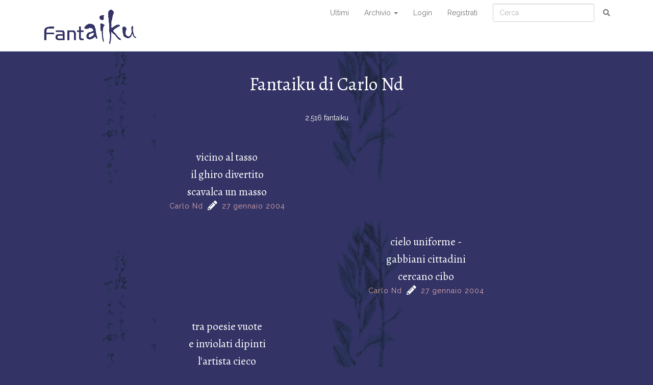

--- FILE ---
content_type: text/html; charset=UTF-8
request_url: https://fantaiku.fantascienza.com/autore/158?pag=4
body_size: 4622
content:
<!DOCTYPE html>
<html lang="it">
<head>
    <meta charset="utf-8">
    <meta http-equiv="X-UA-Compatible" content="IE=edge">
    <meta name="viewport" content="width=device-width, initial-scale=1">

    <!-- CSRF Token -->
    <meta name="csrf-token" content="5mjkmoHyXeIHItxhtQu2mP2l0mchWK4ksdquar2s">

    <title>Fantaiku</title>

    <!-- Styles -->
    <link href="https://fantaiku.fantascienza.com/css/app.css" rel="stylesheet">
</head>
<body>
    <div id="app">
        <nav class="navbar navbar-default navbar-static-top">
            <div class="container">
                <div class="navbar-header">

                    <!-- Collapsed Hamburger -->
                    <button type="button" class="navbar-toggle collapsed" data-toggle="collapse" data-target="#app-navbar-collapse">
                        <span class="sr-only">Toggle Navigation</span>
                        <span class="icon-bar"></span>
                        <span class="icon-bar"></span>
                        <span class="icon-bar"></span>
                    </button>

                    <!-- Branding Image -->
                    <a class="navbar-brand" href="https://fantaiku.fantascienza.com">
                       <img src="/images/fantaiku-blu.gif" alt="Fantaiku">
                    </a>
                </div>

                <div class="collapse navbar-collapse" id="app-navbar-collapse">
                    <!-- Left Side Of Navbar -->
                    <ul class="nav navbar-nav">
                        &nbsp;
                    </ul>

					<form class="navbar-form navbar-right" role="search" action="https://fantaiku.fantascienza.com/cerca" method="get">
					  <div class="form-group">
						<input type="text" class="form-control" placeholder="Cerca" name="cerca">
					  </div>
					  <button type="submit" class="btn btn-link"><i class="fas fa-search"></i></button>
					</form>
					
                    <!-- Right Side Of Navbar -->
                    <ul class="nav navbar-nav navbar-right">
						<li><a href="https://fantaiku.fantascienza.com">Ultimi</a></li>
						<li class="dropdown">
							<a href="#" class="dropdown-toggle" data-toggle="dropdown" role="button" aria-expanded="false">
								Archivio <span class="caret"></span>
							</a>

							<ul class="dropdown-menu" role="menu">
																<li><a href="https://fantaiku.fantascienza.com/mese/2026-01">gennaio 2026</a></lI>
																<li><a href="https://fantaiku.fantascienza.com/mese/2025-12">dicembre 2025</a></lI>
																<li><a href="https://fantaiku.fantascienza.com/mese/2025-11">novembre 2025</a></lI>
																<li><a href="https://fantaiku.fantascienza.com/mese/2025-10">ottobre 2025</a></lI>
																<li><a href="https://fantaiku.fantascienza.com/mese/2025-09">settembre 2025</a></lI>
																<li><a href="https://fantaiku.fantascienza.com/mese/2025-08">agosto 2025</a></lI>
																<li><a href="https://fantaiku.fantascienza.com/mese/2025-07">luglio 2025</a></lI>
																<li><a href="https://fantaiku.fantascienza.com/mese/2025-06">giugno 2025</a></lI>
																<li><a href="https://fantaiku.fantascienza.com/mese/2025-05">maggio 2025</a></lI>
																<li><a href="https://fantaiku.fantascienza.com/mese/2025-04">aprile 2025</a></lI>
																<li><a href="https://fantaiku.fantascienza.com/mese/2025-03">marzo 2025</a></lI>
																<li><a href="https://fantaiku.fantascienza.com/mese/2025-02">febbraio 2025</a></lI>
																<li><a href="https://fantaiku.fantascienza.com/mese/2025-01">gennaio 2025</a></lI>
																<li><a href="https://fantaiku.fantascienza.com/mese/2024-12">dicembre 2024</a></lI>
																<li><a href="https://fantaiku.fantascienza.com/mese/2024-11">novembre 2024</a></lI>
																<li><a href="https://fantaiku.fantascienza.com/mese/2024-10">ottobre 2024</a></lI>
																<li><a href="https://fantaiku.fantascienza.com/mese/2024-09">settembre 2024</a></lI>
																<li><a href="https://fantaiku.fantascienza.com/mese/2024-08">agosto 2024</a></lI>
																<li><a href="https://fantaiku.fantascienza.com/mese/2024-07">luglio 2024</a></lI>
																<li><a href="https://fantaiku.fantascienza.com/mese/2024-06">giugno 2024</a></lI>
																<li><a href="https://fantaiku.fantascienza.com/mese/2024-05">maggio 2024</a></lI>
																<li><a href="https://fantaiku.fantascienza.com/mese/2024-04">aprile 2024</a></lI>
																<li><a href="https://fantaiku.fantascienza.com/mese/2024-03">marzo 2024</a></lI>
																<li><a href="https://fantaiku.fantascienza.com/mese/2024-02">febbraio 2024</a></lI>
																<li><a href="https://fantaiku.fantascienza.com/mese/2024-01">gennaio 2024</a></lI>
																<li><a href="https://fantaiku.fantascienza.com/mese/2023-12">dicembre 2023</a></lI>
																<li><a href="https://fantaiku.fantascienza.com/mese/2023-11">novembre 2023</a></lI>
																<li><a href="https://fantaiku.fantascienza.com/mese/2023-10">ottobre 2023</a></lI>
																<li><a href="https://fantaiku.fantascienza.com/mese/2023-09">settembre 2023</a></lI>
																<li><a href="https://fantaiku.fantascienza.com/mese/2023-08">agosto 2023</a></lI>
																<li><a href="https://fantaiku.fantascienza.com/mese/2023-07">luglio 2023</a></lI>
																<li><a href="https://fantaiku.fantascienza.com/mese/2023-06">giugno 2023</a></lI>
																<li><a href="https://fantaiku.fantascienza.com/mese/2023-05">maggio 2023</a></lI>
																<li><a href="https://fantaiku.fantascienza.com/mese/2023-04">aprile 2023</a></lI>
																<li><a href="https://fantaiku.fantascienza.com/mese/2023-03">marzo 2023</a></lI>
																<li><a href="https://fantaiku.fantascienza.com/mese/2023-02">febbraio 2023</a></lI>
																<li><a href="https://fantaiku.fantascienza.com/mese/2023-01">gennaio 2023</a></lI>
																<li><a href="https://fantaiku.fantascienza.com/mese/2022-12">dicembre 2022</a></lI>
																<li><a href="https://fantaiku.fantascienza.com/mese/2022-11">novembre 2022</a></lI>
																<li><a href="https://fantaiku.fantascienza.com/mese/2022-10">ottobre 2022</a></lI>
																<li><a href="https://fantaiku.fantascienza.com/mese/2022-09">settembre 2022</a></lI>
																<li><a href="https://fantaiku.fantascienza.com/mese/2022-08">agosto 2022</a></lI>
																<li><a href="https://fantaiku.fantascienza.com/mese/2022-07">luglio 2022</a></lI>
																<li><a href="https://fantaiku.fantascienza.com/mese/2022-06">giugno 2022</a></lI>
																<li><a href="https://fantaiku.fantascienza.com/mese/2022-05">maggio 2022</a></lI>
																<li><a href="https://fantaiku.fantascienza.com/mese/2022-04">aprile 2022</a></lI>
																<li><a href="https://fantaiku.fantascienza.com/mese/2022-03">marzo 2022</a></lI>
																<li><a href="https://fantaiku.fantascienza.com/mese/2022-02">febbraio 2022</a></lI>
																<li><a href="https://fantaiku.fantascienza.com/mese/2022-01">gennaio 2021</a></lI>
																<li><a href="https://fantaiku.fantascienza.com/mese/2021-12">dicembre 2021</a></lI>
																<li><a href="https://fantaiku.fantascienza.com/mese/2021-11">novembre 2021</a></lI>
																<li><a href="https://fantaiku.fantascienza.com/mese/2021-10">ottobre 2021</a></lI>
																<li><a href="https://fantaiku.fantascienza.com/mese/2021-09">settembre 2021</a></lI>
																<li><a href="https://fantaiku.fantascienza.com/mese/2021-08">agosto 2021</a></lI>
																<li><a href="https://fantaiku.fantascienza.com/mese/2021-07">luglio 2021</a></lI>
																<li><a href="https://fantaiku.fantascienza.com/mese/2021-06">giugno 2021</a></lI>
																<li><a href="https://fantaiku.fantascienza.com/mese/2021-05">maggio 2021</a></lI>
																<li><a href="https://fantaiku.fantascienza.com/mese/2021-04">aprile 2021</a></lI>
																<li><a href="https://fantaiku.fantascienza.com/mese/2021-03">marzo 2021</a></lI>
																<li><a href="https://fantaiku.fantascienza.com/mese/2021-02">febbraio 2021</a></lI>
																<li><a href="https://fantaiku.fantascienza.com/mese/2021-01">gennaio 2020</a></lI>
																<li><a href="https://fantaiku.fantascienza.com/mese/2020-12">dicembre 2020</a></lI>
																<li><a href="https://fantaiku.fantascienza.com/mese/2020-11">novembre 2020</a></lI>
																<li><a href="https://fantaiku.fantascienza.com/mese/2020-10">ottobre 2020</a></lI>
																<li><a href="https://fantaiku.fantascienza.com/mese/2020-09">settembre 2020</a></lI>
																<li><a href="https://fantaiku.fantascienza.com/mese/2020-08">agosto 2020</a></lI>
																<li><a href="https://fantaiku.fantascienza.com/mese/2020-07">luglio 2020</a></lI>
																<li><a href="https://fantaiku.fantascienza.com/mese/2020-06">giugno 2020</a></lI>
																<li><a href="https://fantaiku.fantascienza.com/mese/2020-05">maggio 2020</a></lI>
																<li><a href="https://fantaiku.fantascienza.com/mese/2020-04">aprile 2020</a></lI>
																<li><a href="https://fantaiku.fantascienza.com/mese/2020-03">marzo 2020</a></lI>
																<li><a href="https://fantaiku.fantascienza.com/mese/2020-02">febbraio 2020</a></lI>
																<li><a href="https://fantaiku.fantascienza.com/mese/2020-01">gennaio 2020</a></lI>
																<li><a href="https://fantaiku.fantascienza.com/mese/2019-12">dicembre 2019</a></lI>
																<li><a href="https://fantaiku.fantascienza.com/mese/2019-11">novembre 2019</a></lI>
																<li><a href="https://fantaiku.fantascienza.com/mese/2019-10">ottobre 2019</a></lI>
																<li><a href="https://fantaiku.fantascienza.com/mese/2019-09">settembre 2019</a></lI>
																<li><a href="https://fantaiku.fantascienza.com/mese/2019-08">agosto 2019</a></lI>
																<li><a href="https://fantaiku.fantascienza.com/mese/2019-07">luglio 2019</a></lI>
																<li><a href="https://fantaiku.fantascienza.com/mese/2019-06">giugno 2019</a></lI>
																<li><a href="https://fantaiku.fantascienza.com/mese/2019-05">maggio 2019</a></lI>
																<li><a href="https://fantaiku.fantascienza.com/mese/2019-04">aprile 2019</a></lI>
																<li><a href="https://fantaiku.fantascienza.com/mese/2019-03">marzo 2019</a></lI>
																<li><a href="https://fantaiku.fantascienza.com/mese/2019-02">febbraio 2019</a></lI>
																<li><a href="https://fantaiku.fantascienza.com/mese/2019-01">gennaio 2019</a></lI>
																<li><a href="https://fantaiku.fantascienza.com/mese/2018-12">dicembre 2018</a></lI>
																<li><a href="https://fantaiku.fantascienza.com/mese/2018-11">novembre 2018</a></lI>
																<li><a href="https://fantaiku.fantascienza.com/mese/2018-10">ottobre 2018</a></lI>
																<li><a href="https://fantaiku.fantascienza.com/mese/2018-09">settembre 2018</a></lI>
																<li><a href="https://fantaiku.fantascienza.com/mese/2018-08">agosto 2018</a></lI>
																<li><a href="https://fantaiku.fantascienza.com/mese/2018-07">luglio 2018</a></lI>
																<li><a href="https://fantaiku.fantascienza.com/mese/2018-06">giugno 2018</a></lI>
																<li><a href="https://fantaiku.fantascienza.com/mese/2018-05">maggio 2018</a></lI>
																<li><a href="https://fantaiku.fantascienza.com/mese/2018-04">aprile 2018</a></lI>
																<li><a href="https://fantaiku.fantascienza.com/mese/2018-03">marzo 2018</a></lI>
																<li><a href="https://fantaiku.fantascienza.com/mese/2018-02">febbraio 2018</a></lI>
																<li><a href="https://fantaiku.fantascienza.com/mese/2018-01">gennaio 2018</a></lI>
																<li><a href="https://fantaiku.fantascienza.com/mese/2017-12">dicembre 2017</a></lI>
																<li><a href="https://fantaiku.fantascienza.com/mese/2017-11">novembre 2017</a></lI>
																<li><a href="https://fantaiku.fantascienza.com/mese/2017-10">ottobre 2017</a></lI>
																<li><a href="https://fantaiku.fantascienza.com/mese/2017-09">settembre 2017</a></lI>
																<li><a href="https://fantaiku.fantascienza.com/mese/2017-08">agosto 2017</a></lI>
																<li><a href="https://fantaiku.fantascienza.com/mese/2017-07">luglio 2017</a></lI>
																<li><a href="https://fantaiku.fantascienza.com/mese/2017-06">giugno 2017</a></lI>
																<li><a href="https://fantaiku.fantascienza.com/mese/2017-05">maggio 2017</a></lI>
																<li><a href="https://fantaiku.fantascienza.com/mese/2017-04">aprile 2017</a></lI>
																<li><a href="https://fantaiku.fantascienza.com/mese/2017-03">marzo 2017</a></lI>
																<li><a href="https://fantaiku.fantascienza.com/mese/2017-02">febbraio 2017</a></lI>
																<li><a href="https://fantaiku.fantascienza.com/mese/2017-01">gennaio 2017</a></lI>
																<li><a href="https://fantaiku.fantascienza.com/mese/2016-12">dicembre 2016</a></lI>
																<li><a href="https://fantaiku.fantascienza.com/mese/2016-11">novembre 2016</a></lI>
																<li><a href="https://fantaiku.fantascienza.com/mese/2016-10">ottobre 2016</a></lI>
																<li><a href="https://fantaiku.fantascienza.com/mese/2016-09">settembre 2016</a></lI>
																<li><a href="https://fantaiku.fantascienza.com/mese/2016-08">agosto 2016</a></lI>
																<li><a href="https://fantaiku.fantascienza.com/mese/2016-07">luglio 2016</a></lI>
																<li><a href="https://fantaiku.fantascienza.com/mese/2016-06">giugno 2016</a></lI>
																<li><a href="https://fantaiku.fantascienza.com/mese/2016-05">maggio 2016</a></lI>
																<li><a href="https://fantaiku.fantascienza.com/mese/2016-04">aprile 2016</a></lI>
																<li><a href="https://fantaiku.fantascienza.com/mese/2016-03">marzo 2016</a></lI>
																<li><a href="https://fantaiku.fantascienza.com/mese/2016-02">febbraio 2016</a></lI>
																<li><a href="https://fantaiku.fantascienza.com/mese/2016-01">gennaio 2015</a></lI>
																<li><a href="https://fantaiku.fantascienza.com/mese/2015-12">dicembre 2015</a></lI>
																<li><a href="https://fantaiku.fantascienza.com/mese/2015-11">novembre 2015</a></lI>
																<li><a href="https://fantaiku.fantascienza.com/mese/2015-10">ottobre 2015</a></lI>
																<li><a href="https://fantaiku.fantascienza.com/mese/2015-09">settembre 2015</a></lI>
																<li><a href="https://fantaiku.fantascienza.com/mese/2015-08">agosto 2015</a></lI>
																<li><a href="https://fantaiku.fantascienza.com/mese/2015-07">luglio 2015</a></lI>
																<li><a href="https://fantaiku.fantascienza.com/mese/2015-06">giugno 2015</a></lI>
																<li><a href="https://fantaiku.fantascienza.com/mese/2015-05">maggio 2015</a></lI>
																<li><a href="https://fantaiku.fantascienza.com/mese/2015-04">aprile 2015</a></lI>
																<li><a href="https://fantaiku.fantascienza.com/mese/2015-03">marzo 2015</a></lI>
																<li><a href="https://fantaiku.fantascienza.com/mese/2015-02">febbraio 2015</a></lI>
																<li><a href="https://fantaiku.fantascienza.com/mese/2015-01">gennaio 2015</a></lI>
																<li><a href="https://fantaiku.fantascienza.com/mese/2014-12">dicembre 2014</a></lI>
																<li><a href="https://fantaiku.fantascienza.com/mese/2014-11">novembre 2014</a></lI>
																<li><a href="https://fantaiku.fantascienza.com/mese/2014-10">ottobre 2014</a></lI>
																<li><a href="https://fantaiku.fantascienza.com/mese/2014-09">settembre 2014</a></lI>
																<li><a href="https://fantaiku.fantascienza.com/mese/2014-08">agosto 2014</a></lI>
																<li><a href="https://fantaiku.fantascienza.com/mese/2014-07">luglio 2014</a></lI>
																<li><a href="https://fantaiku.fantascienza.com/mese/2014-06">giugno 2014</a></lI>
																<li><a href="https://fantaiku.fantascienza.com/mese/2014-05">maggio 2014</a></lI>
																<li><a href="https://fantaiku.fantascienza.com/mese/2014-04">aprile 2014</a></lI>
																<li><a href="https://fantaiku.fantascienza.com/mese/2014-03">marzo 2014</a></lI>
																<li><a href="https://fantaiku.fantascienza.com/mese/2014-02">febbraio 2014</a></lI>
																<li><a href="https://fantaiku.fantascienza.com/mese/2014-01">gennaio 2014</a></lI>
																<li><a href="https://fantaiku.fantascienza.com/mese/2013-12">dicembre 2013</a></lI>
																<li><a href="https://fantaiku.fantascienza.com/mese/2013-11">novembre 2013</a></lI>
																<li><a href="https://fantaiku.fantascienza.com/mese/2013-10">ottobre 2013</a></lI>
																<li><a href="https://fantaiku.fantascienza.com/mese/2013-09">settembre 2013</a></lI>
																<li><a href="https://fantaiku.fantascienza.com/mese/2013-08">agosto 2013</a></lI>
																<li><a href="https://fantaiku.fantascienza.com/mese/2013-07">luglio 2013</a></lI>
																<li><a href="https://fantaiku.fantascienza.com/mese/2013-06">giugno 2013</a></lI>
																<li><a href="https://fantaiku.fantascienza.com/mese/2013-05">maggio 2013</a></lI>
																<li><a href="https://fantaiku.fantascienza.com/mese/2013-04">aprile 2013</a></lI>
																<li><a href="https://fantaiku.fantascienza.com/mese/2013-03">marzo 2013</a></lI>
																<li><a href="https://fantaiku.fantascienza.com/mese/2013-02">febbraio 2013</a></lI>
																<li><a href="https://fantaiku.fantascienza.com/mese/2013-01">gennaio 2013</a></lI>
																<li><a href="https://fantaiku.fantascienza.com/mese/2012-12">dicembre 2012</a></lI>
																<li><a href="https://fantaiku.fantascienza.com/mese/2012-11">novembre 2012</a></lI>
																<li><a href="https://fantaiku.fantascienza.com/mese/2012-10">ottobre 2012</a></lI>
																<li><a href="https://fantaiku.fantascienza.com/mese/2012-09">settembre 2012</a></lI>
																<li><a href="https://fantaiku.fantascienza.com/mese/2012-08">agosto 2012</a></lI>
																<li><a href="https://fantaiku.fantascienza.com/mese/2012-07">luglio 2012</a></lI>
																<li><a href="https://fantaiku.fantascienza.com/mese/2012-06">giugno 2012</a></lI>
																<li><a href="https://fantaiku.fantascienza.com/mese/2012-05">maggio 2012</a></lI>
																<li><a href="https://fantaiku.fantascienza.com/mese/2012-04">aprile 2012</a></lI>
																<li><a href="https://fantaiku.fantascienza.com/mese/2012-03">marzo 2012</a></lI>
																<li><a href="https://fantaiku.fantascienza.com/mese/2012-02">febbraio 2012</a></lI>
																<li><a href="https://fantaiku.fantascienza.com/mese/2012-01">gennaio 2012</a></lI>
																<li><a href="https://fantaiku.fantascienza.com/mese/2011-12">dicembre 2011</a></lI>
																<li><a href="https://fantaiku.fantascienza.com/mese/2011-11">novembre 2011</a></lI>
																<li><a href="https://fantaiku.fantascienza.com/mese/2011-10">ottobre 2011</a></lI>
																<li><a href="https://fantaiku.fantascienza.com/mese/2011-09">settembre 2011</a></lI>
																<li><a href="https://fantaiku.fantascienza.com/mese/2011-08">agosto 2011</a></lI>
																<li><a href="https://fantaiku.fantascienza.com/mese/2011-07">luglio 2011</a></lI>
																<li><a href="https://fantaiku.fantascienza.com/mese/2011-06">giugno 2011</a></lI>
																<li><a href="https://fantaiku.fantascienza.com/mese/2011-05">maggio 2011</a></lI>
																<li><a href="https://fantaiku.fantascienza.com/mese/2011-04">aprile 2011</a></lI>
																<li><a href="https://fantaiku.fantascienza.com/mese/2011-03">marzo 2011</a></lI>
																<li><a href="https://fantaiku.fantascienza.com/mese/2011-02">febbraio 2011</a></lI>
																<li><a href="https://fantaiku.fantascienza.com/mese/2011-01">gennaio 2010</a></lI>
																<li><a href="https://fantaiku.fantascienza.com/mese/2010-12">dicembre 2010</a></lI>
																<li><a href="https://fantaiku.fantascienza.com/mese/2010-11">novembre 2010</a></lI>
																<li><a href="https://fantaiku.fantascienza.com/mese/2010-10">ottobre 2010</a></lI>
																<li><a href="https://fantaiku.fantascienza.com/mese/2010-09">settembre 2010</a></lI>
																<li><a href="https://fantaiku.fantascienza.com/mese/2010-08">agosto 2010</a></lI>
																<li><a href="https://fantaiku.fantascienza.com/mese/2010-07">luglio 2010</a></lI>
																<li><a href="https://fantaiku.fantascienza.com/mese/2010-06">giugno 2010</a></lI>
																<li><a href="https://fantaiku.fantascienza.com/mese/2010-05">maggio 2010</a></lI>
																<li><a href="https://fantaiku.fantascienza.com/mese/2010-04">aprile 2010</a></lI>
																<li><a href="https://fantaiku.fantascienza.com/mese/2010-03">marzo 2010</a></lI>
																<li><a href="https://fantaiku.fantascienza.com/mese/2010-02">febbraio 2010</a></lI>
																<li><a href="https://fantaiku.fantascienza.com/mese/2010-01">gennaio 2009</a></lI>
																<li><a href="https://fantaiku.fantascienza.com/mese/2009-12">dicembre 2009</a></lI>
																<li><a href="https://fantaiku.fantascienza.com/mese/2009-11">novembre 2009</a></lI>
																<li><a href="https://fantaiku.fantascienza.com/mese/2009-10">ottobre 2009</a></lI>
																<li><a href="https://fantaiku.fantascienza.com/mese/2009-09">settembre 2009</a></lI>
																<li><a href="https://fantaiku.fantascienza.com/mese/2009-08">agosto 2009</a></lI>
																<li><a href="https://fantaiku.fantascienza.com/mese/2009-07">luglio 2009</a></lI>
																<li><a href="https://fantaiku.fantascienza.com/mese/2009-06">giugno 2009</a></lI>
																<li><a href="https://fantaiku.fantascienza.com/mese/2009-05">maggio 2009</a></lI>
																<li><a href="https://fantaiku.fantascienza.com/mese/2009-04">aprile 2009</a></lI>
																<li><a href="https://fantaiku.fantascienza.com/mese/2009-03">marzo 2009</a></lI>
																<li><a href="https://fantaiku.fantascienza.com/mese/2009-02">febbraio 2009</a></lI>
																<li><a href="https://fantaiku.fantascienza.com/mese/2009-01">gennaio 2009</a></lI>
																<li><a href="https://fantaiku.fantascienza.com/mese/2008-12">dicembre 2008</a></lI>
																<li><a href="https://fantaiku.fantascienza.com/mese/2008-11">novembre 2008</a></lI>
																<li><a href="https://fantaiku.fantascienza.com/mese/2008-10">ottobre 2008</a></lI>
																<li><a href="https://fantaiku.fantascienza.com/mese/2008-09">settembre 2008</a></lI>
																<li><a href="https://fantaiku.fantascienza.com/mese/2008-08">agosto 2008</a></lI>
																<li><a href="https://fantaiku.fantascienza.com/mese/2008-07">luglio 2008</a></lI>
																<li><a href="https://fantaiku.fantascienza.com/mese/2008-06">giugno 2008</a></lI>
																<li><a href="https://fantaiku.fantascienza.com/mese/2008-05">maggio 2008</a></lI>
																<li><a href="https://fantaiku.fantascienza.com/mese/2008-04">aprile 2008</a></lI>
																<li><a href="https://fantaiku.fantascienza.com/mese/2008-03">marzo 2008</a></lI>
																<li><a href="https://fantaiku.fantascienza.com/mese/2008-02">febbraio 2008</a></lI>
																<li><a href="https://fantaiku.fantascienza.com/mese/2008-01">gennaio 2008</a></lI>
																<li><a href="https://fantaiku.fantascienza.com/mese/2007-12">dicembre 2007</a></lI>
																<li><a href="https://fantaiku.fantascienza.com/mese/2007-11">novembre 2007</a></lI>
																<li><a href="https://fantaiku.fantascienza.com/mese/2007-10">ottobre 2007</a></lI>
																<li><a href="https://fantaiku.fantascienza.com/mese/2007-09">settembre 2007</a></lI>
																<li><a href="https://fantaiku.fantascienza.com/mese/2007-08">agosto 2007</a></lI>
																<li><a href="https://fantaiku.fantascienza.com/mese/2007-07">luglio 2007</a></lI>
																<li><a href="https://fantaiku.fantascienza.com/mese/2007-06">giugno 2007</a></lI>
																<li><a href="https://fantaiku.fantascienza.com/mese/2007-05">maggio 2007</a></lI>
																<li><a href="https://fantaiku.fantascienza.com/mese/2007-04">aprile 2007</a></lI>
																<li><a href="https://fantaiku.fantascienza.com/mese/2007-03">marzo 2007</a></lI>
																<li><a href="https://fantaiku.fantascienza.com/mese/2007-02">febbraio 2007</a></lI>
																<li><a href="https://fantaiku.fantascienza.com/mese/2007-01">gennaio 2007</a></lI>
																<li><a href="https://fantaiku.fantascienza.com/mese/2006-12">dicembre 2006</a></lI>
																<li><a href="https://fantaiku.fantascienza.com/mese/2006-11">novembre 2006</a></lI>
																<li><a href="https://fantaiku.fantascienza.com/mese/2006-10">ottobre 2006</a></lI>
																<li><a href="https://fantaiku.fantascienza.com/mese/2006-09">settembre 2006</a></lI>
																<li><a href="https://fantaiku.fantascienza.com/mese/2006-08">agosto 2006</a></lI>
																<li><a href="https://fantaiku.fantascienza.com/mese/2006-07">luglio 2006</a></lI>
																<li><a href="https://fantaiku.fantascienza.com/mese/2006-06">giugno 2006</a></lI>
																<li><a href="https://fantaiku.fantascienza.com/mese/2006-05">maggio 2006</a></lI>
																<li><a href="https://fantaiku.fantascienza.com/mese/2006-04">aprile 2006</a></lI>
																<li><a href="https://fantaiku.fantascienza.com/mese/2006-03">marzo 2006</a></lI>
																<li><a href="https://fantaiku.fantascienza.com/mese/2006-02">febbraio 2006</a></lI>
																<li><a href="https://fantaiku.fantascienza.com/mese/2006-01">gennaio 2006</a></lI>
																<li><a href="https://fantaiku.fantascienza.com/mese/2005-12">dicembre 2005</a></lI>
																<li><a href="https://fantaiku.fantascienza.com/mese/2005-11">novembre 2005</a></lI>
																<li><a href="https://fantaiku.fantascienza.com/mese/2005-10">ottobre 2005</a></lI>
																<li><a href="https://fantaiku.fantascienza.com/mese/2005-09">settembre 2005</a></lI>
																<li><a href="https://fantaiku.fantascienza.com/mese/2005-08">agosto 2005</a></lI>
																<li><a href="https://fantaiku.fantascienza.com/mese/2005-07">luglio 2005</a></lI>
																<li><a href="https://fantaiku.fantascienza.com/mese/2005-06">giugno 2005</a></lI>
																<li><a href="https://fantaiku.fantascienza.com/mese/2005-05">maggio 2005</a></lI>
																<li><a href="https://fantaiku.fantascienza.com/mese/2005-04">aprile 2005</a></lI>
																<li><a href="https://fantaiku.fantascienza.com/mese/2005-03">marzo 2005</a></lI>
																<li><a href="https://fantaiku.fantascienza.com/mese/2005-02">febbraio 2005</a></lI>
																<li><a href="https://fantaiku.fantascienza.com/mese/2005-01">gennaio 2004</a></lI>
																<li><a href="https://fantaiku.fantascienza.com/mese/2004-12">dicembre 2004</a></lI>
																<li><a href="https://fantaiku.fantascienza.com/mese/2004-11">novembre 2004</a></lI>
																<li><a href="https://fantaiku.fantascienza.com/mese/2004-10">ottobre 2004</a></lI>
																<li><a href="https://fantaiku.fantascienza.com/mese/2004-09">settembre 2004</a></lI>
																<li><a href="https://fantaiku.fantascienza.com/mese/2004-08">agosto 2004</a></lI>
																<li><a href="https://fantaiku.fantascienza.com/mese/2004-07">luglio 2004</a></lI>
																<li><a href="https://fantaiku.fantascienza.com/mese/2004-06">giugno 2004</a></lI>
																<li><a href="https://fantaiku.fantascienza.com/mese/2004-05">maggio 2004</a></lI>
																<li><a href="https://fantaiku.fantascienza.com/mese/2004-04">aprile 2004</a></lI>
																<li><a href="https://fantaiku.fantascienza.com/mese/2004-03">marzo 2004</a></lI>
																<li><a href="https://fantaiku.fantascienza.com/mese/2004-02">febbraio 2004</a></lI>
																<li><a href="https://fantaiku.fantascienza.com/mese/2004-01">gennaio 2004</a></lI>
																<li><a href="https://fantaiku.fantascienza.com/mese/2003-12">dicembre 2003</a></lI>
																<li><a href="https://fantaiku.fantascienza.com/mese/2003-11">novembre 2003</a></lI>
																<li><a href="https://fantaiku.fantascienza.com/mese/2003-10">ottobre 2003</a></lI>
																<li><a href="https://fantaiku.fantascienza.com/mese/2003-09">settembre 2003</a></lI>
																<li><a href="https://fantaiku.fantascienza.com/mese/2003-08">agosto 2003</a></lI>
																<li><a href="https://fantaiku.fantascienza.com/mese/2003-07">luglio 2003</a></lI>
																<li><a href="https://fantaiku.fantascienza.com/mese/2003-06">giugno 2003</a></lI>
																<li><a href="https://fantaiku.fantascienza.com/mese/2003-05">maggio 2003</a></lI>
																<li><a href="https://fantaiku.fantascienza.com/mese/2003-04">aprile 2003</a></lI>
																<li><a href="https://fantaiku.fantascienza.com/mese/2003-03">marzo 2003</a></lI>
																<li><a href="https://fantaiku.fantascienza.com/mese/2003-02">febbraio 2003</a></lI>
																<li><a href="https://fantaiku.fantascienza.com/mese/2003-01">gennaio 2003</a></lI>
																<li><a href="https://fantaiku.fantascienza.com/mese/2002-12">dicembre 2002</a></lI>
																<li><a href="https://fantaiku.fantascienza.com/mese/2002-11">novembre 2002</a></lI>
																<li><a href="https://fantaiku.fantascienza.com/mese/2002-10">ottobre 2002</a></lI>
																<li><a href="https://fantaiku.fantascienza.com/mese/2002-09">settembre 2002</a></lI>
																<li><a href="https://fantaiku.fantascienza.com/mese/2002-08">agosto 2002</a></lI>
																<li><a href="https://fantaiku.fantascienza.com/mese/2002-07">luglio 2002</a></lI>
																<li><a href="https://fantaiku.fantascienza.com/mese/2002-06">giugno 2002</a></lI>
																<li><a href="https://fantaiku.fantascienza.com/mese/2002-05">maggio 2002</a></lI>
																<li><a href="https://fantaiku.fantascienza.com/mese/2002-04">aprile 2002</a></lI>
																<li><a href="https://fantaiku.fantascienza.com/mese/2002-03">marzo 2002</a></lI>
																<li><a href="https://fantaiku.fantascienza.com/mese/2002-02">febbraio 2002</a></lI>
																<li><a href="https://fantaiku.fantascienza.com/mese/2002-01">gennaio 2002</a></lI>
																<li><a href="https://fantaiku.fantascienza.com/mese/2001-12">dicembre 2001</a></lI>
																<li><a href="https://fantaiku.fantascienza.com/mese/2001-11">novembre 2001</a></lI>
																<li><a href="https://fantaiku.fantascienza.com/mese/2001-10">ottobre 2001</a></lI>
																<li><a href="https://fantaiku.fantascienza.com/mese/2001-09">settembre 2001</a></lI>
																<li><a href="https://fantaiku.fantascienza.com/mese/2001-08">agosto 2001</a></lI>
																<li><a href="https://fantaiku.fantascienza.com/mese/2001-07">luglio 2001</a></lI>
																<li><a href="https://fantaiku.fantascienza.com/mese/2001-06">giugno 2001</a></lI>
																<li><a href="https://fantaiku.fantascienza.com/mese/2001-05">maggio 2001</a></lI>
																<li><a href="https://fantaiku.fantascienza.com/mese/2001-04">aprile 2001</a></lI>
																<li><a href="https://fantaiku.fantascienza.com/mese/2001-03">marzo 2001</a></lI>
																<li><a href="https://fantaiku.fantascienza.com/mese/2001-02">febbraio 2001</a></lI>
																<li><a href="https://fantaiku.fantascienza.com/mese/2001-01">gennaio 2001</a></lI>
																<li><a href="https://fantaiku.fantascienza.com/mese/2000-12">dicembre 2000</a></lI>
																<li><a href="https://fantaiku.fantascienza.com/mese/2000-11">novembre 2000</a></lI>
																<li><a href="https://fantaiku.fantascienza.com/mese/2000-10">ottobre 2000</a></lI>
																<li><a href="https://fantaiku.fantascienza.com/mese/2000-09">settembre 2000</a></lI>
																<li><a href="https://fantaiku.fantascienza.com/mese/2000-08">agosto 2000</a></lI>
																<li><a href="https://fantaiku.fantascienza.com/mese/2000-07">luglio 2000</a></lI>
																<li><a href="https://fantaiku.fantascienza.com/mese/2000-06">giugno 2000</a></lI>
																<li><a href="https://fantaiku.fantascienza.com/mese/2000-05">maggio 2000</a></lI>
																<li><a href="https://fantaiku.fantascienza.com/mese/2000-04">aprile 2000</a></lI>
																<li><a href="https://fantaiku.fantascienza.com/mese/2000-03">marzo 2000</a></lI>
																<li><a href="https://fantaiku.fantascienza.com/mese/2000-02">febbraio 2000</a></lI>
																<li><a href="https://fantaiku.fantascienza.com/mese/2000-01">gennaio 1999</a></lI>
															</ul>
						</li>
                        <!-- Authentication Links -->
                                                    <li><a href="https://fantaiku.fantascienza.com/login">Login</a></li>
                            <li><a href="https://fantaiku.fantascienza.com/register">Registrati</a></li>
                                            </ul>
                </div>
            </div>
        </nav>

        <div class="container">
    <div class="row">
        <div class="col-sm-12 text-center">
        	<h1>Fantaiku di Carlo Nd </h1>
        	<p class="sottotitolo">
        	        	2.516 fantaiku
        	        </div>
    </div>
	
	<section class="gallery">
    <div class="row row-haiku">
		        <div class="col-sm-12 col-md-8 text-center">
                	<div class="haiku">
        		<a href="https://fantaiku.fantascienza.com/fantaiku/15969" class="haiku-text">
									<p>vicino al tasso</p>
									<p>il ghiro divertito</p>
									<p>scavalca un masso</p>
								</a>
																<div class="autore">
					<a href="https://fantaiku.fantascienza.com/autore/158">Carlo Nd</a>
					<i class="fas fa-lg fa-pencil-alt " style="margin: 0 5px;"></i>
					<a href="https://fantaiku.fantascienza.com/mese/2004-01">27 gennaio 2004</a>
				</div>
				<div id="likes-15969" class="likes"><i class="fas fa-heart"></i> <span>0</span></div>
			</div>
        </div>
    </div>
    <div class="row row-haiku">
		    	
        <div class="col-sm-12 col-md-8 col-md-offset-4 text-center">
                	<div class="haiku">
        		<a href="https://fantaiku.fantascienza.com/fantaiku/15968" class="haiku-text">
									<p>cielo uniforme -</p>
									<p>gabbiani cittadini</p>
									<p>cercano cibo</p>
								</a>
																<div class="autore">
					<a href="https://fantaiku.fantascienza.com/autore/158">Carlo Nd</a>
					<i class="fas fa-lg fa-pencil-alt " style="margin: 0 5px;"></i>
					<a href="https://fantaiku.fantascienza.com/mese/2004-01">27 gennaio 2004</a>
				</div>
				<div id="likes-15968" class="likes"><i class="fas fa-heart"></i> <span>0</span></div>
			</div>
        </div>
    </div>
    <div class="row row-haiku">
		        <div class="col-sm-12 col-md-8 text-center">
                	<div class="haiku">
        		<a href="https://fantaiku.fantascienza.com/fantaiku/15966" class="haiku-text">
									<p>tra poesie vuote</p>
									<p>e inviolati dipinti</p>
									<p>l&#039;artista cieco</p>
								</a>
																<div class="autore">
					<a href="https://fantaiku.fantascienza.com/autore/158">Carlo Nd</a>
					<i class="fas fa-lg fa-pencil-alt " style="margin: 0 5px;"></i>
					<a href="https://fantaiku.fantascienza.com/mese/2004-01">27 gennaio 2004</a>
				</div>
				<div id="likes-15966" class="likes"><i class="fas fa-heart"></i> <span>0</span></div>
			</div>
        </div>
    </div>
    <div class="row row-haiku">
		    	
        <div class="col-sm-12 col-md-8 col-md-offset-4 text-center">
                	<div class="haiku">
        		<a href="https://fantaiku.fantascienza.com/fantaiku/15962" class="haiku-text">
									<p>freddo pungente</p>
									<p>non c&#039;è nessuno spazio</p>
									<p>per la tristezza</p>
								</a>
																<div class="autore">
					<a href="https://fantaiku.fantascienza.com/autore/158">Carlo Nd</a>
					<i class="fas fa-lg fa-pencil-alt " style="margin: 0 5px;"></i>
					<a href="https://fantaiku.fantascienza.com/mese/2004-01">26 gennaio 2004</a>
				</div>
				<div id="likes-15962" class="likes"><i class="fas fa-heart"></i> <span>0</span></div>
			</div>
        </div>
    </div>
    <div class="row row-haiku">
		        <div class="col-sm-12 col-md-8 text-center">
                	<div class="haiku">
        		<a href="https://fantaiku.fantascienza.com/fantaiku/15961" class="haiku-text">
									<p>cupe le nubi</p>
									<p>attraversano il cielo -</p>
									<p>virgole i nibbi</p>
								</a>
																<div class="autore">
					<a href="https://fantaiku.fantascienza.com/autore/158">Carlo Nd</a>
					<i class="fas fa-lg fa-pencil-alt " style="margin: 0 5px;"></i>
					<a href="https://fantaiku.fantascienza.com/mese/2004-01">26 gennaio 2004</a>
				</div>
				<div id="likes-15961" class="likes"><i class="fas fa-heart"></i> <span>0</span></div>
			</div>
        </div>
    </div>
    <div class="row row-haiku">
		    	
        <div class="col-sm-12 col-md-8 col-md-offset-4 text-center">
                	<div class="haiku">
        		<a href="https://fantaiku.fantascienza.com/fantaiku/15960" class="haiku-text">
									<p>sulla battigia</p>
									<p>il mare è indicibile -</p>
									<p>mi fissa un granchio</p>
								</a>
																<div class="autore">
					<a href="https://fantaiku.fantascienza.com/autore/158">Carlo Nd</a>
					<i class="fas fa-lg fa-pencil-alt " style="margin: 0 5px;"></i>
					<a href="https://fantaiku.fantascienza.com/mese/2004-01">26 gennaio 2004</a>
				</div>
				<div id="likes-15960" class="likes"><i class="fas fa-heart"></i> <span>0</span></div>
			</div>
        </div>
    </div>
    <div class="row row-haiku">
		        <div class="col-sm-12 col-md-8 text-center">
                	<div class="haiku">
        		<a href="https://fantaiku.fantascienza.com/fantaiku/15959" class="haiku-text">
									<p>sulla battiglia</p>
									<p>il mare è indicibile -</p>
									<p>mi fissa un granchio</p>
								</a>
																<div class="autore">
					<a href="https://fantaiku.fantascienza.com/autore/158">Carlo Nd</a>
					<i class="fas fa-lg fa-pencil-alt " style="margin: 0 5px;"></i>
					<a href="https://fantaiku.fantascienza.com/mese/2004-01">26 gennaio 2004</a>
				</div>
				<div id="likes-15959" class="likes"><i class="fas fa-heart"></i> <span>0</span></div>
			</div>
        </div>
    </div>
    <div class="row row-haiku">
		    	
        <div class="col-sm-12 col-md-8 col-md-offset-4 text-center">
                	<div class="haiku">
        		<a href="https://fantaiku.fantascienza.com/fantaiku/15842" class="haiku-text">
									<p>pioggerellina</p>
									<p>sciolto l&#039;ultimo sole </p>
									<p>finito l&#039;anno</p>
									<p></p>
								</a>
																<div class="autore">
					<a href="https://fantaiku.fantascienza.com/autore/158">Carlo Nd</a>
					<i class="fas fa-lg fa-pencil-alt " style="margin: 0 5px;"></i>
					<a href="https://fantaiku.fantascienza.com/mese/2003-12">31 dicembre 2004</a>
				</div>
				<div id="likes-15842" class="likes"><i class="fas fa-heart"></i> <span>0</span></div>
			</div>
        </div>
    </div>
    <div class="row row-haiku">
		        <div class="col-sm-12 col-md-8 text-center">
                	<div class="haiku">
        		<a href="https://fantaiku.fantascienza.com/fantaiku/15801" class="haiku-text">
									<p>sera d&#039;autunno:</p>
									<p>acqua quieta e profonda</p>
									<p>specchia lo stagno</p>
								</a>
																<div class="autore">
					<a href="https://fantaiku.fantascienza.com/autore/158">Carlo Nd</a>
					<i class="fas fa-lg fa-pencil-alt " style="margin: 0 5px;"></i>
					<a href="https://fantaiku.fantascienza.com/mese/2003-12">20 dicembre 2003</a>
				</div>
				<div id="likes-15801" class="likes"><i class="fas fa-heart"></i> <span>0</span></div>
			</div>
        </div>
    </div>
    <div class="row row-haiku">
		    	
        <div class="col-sm-12 col-md-8 col-md-offset-4 text-center">
                	<div class="haiku">
        		<a href="https://fantaiku.fantascienza.com/fantaiku/15733" class="haiku-text">
									<p>dalla finestra</p>
									<p>la luna mi sbeffeggia -</p>
									<p>spengo la luce</p>
								</a>
																<div class="autore">
					<a href="https://fantaiku.fantascienza.com/autore/158">Carlo Nd</a>
					<i class="fas fa-lg fa-pencil-alt " style="margin: 0 5px;"></i>
					<a href="https://fantaiku.fantascienza.com/mese/2003-11">30 novembre 2003</a>
				</div>
				<div id="likes-15733" class="likes"><i class="fas fa-heart"></i> <span>0</span></div>
			</div>
        </div>
    </div>
	</section>
    <div class="row">
        <div class="col-md-12 text-center">
        	<ul class="pagination">
        
                    <li><a href="https://fantaiku.fantascienza.com/autore/158?pag=3" rel="prev">&laquo;</a></li>
        
        
                    
            
            
                                                                        <li><a href="https://fantaiku.fantascienza.com/autore/158?pag=1">1</a></li>
                                                                                <li><a href="https://fantaiku.fantascienza.com/autore/158?pag=2">2</a></li>
                                                                                <li><a href="https://fantaiku.fantascienza.com/autore/158?pag=3">3</a></li>
                                                                                <li class="active"><span>4</span></li>
                                                                                <li><a href="https://fantaiku.fantascienza.com/autore/158?pag=5">5</a></li>
                                                                                <li><a href="https://fantaiku.fantascienza.com/autore/158?pag=6">6</a></li>
                                                                                <li><a href="https://fantaiku.fantascienza.com/autore/158?pag=7">7</a></li>
                                                                                <li><a href="https://fantaiku.fantascienza.com/autore/158?pag=8">8</a></li>
                                                                    
                            <li class="disabled"><span>...</span></li>
            
            
                                
            
            
                                                                        <li><a href="https://fantaiku.fantascienza.com/autore/158?pag=251">251</a></li>
                                                                                <li><a href="https://fantaiku.fantascienza.com/autore/158?pag=252">252</a></li>
                                                        
        
                    <li><a href="https://fantaiku.fantascienza.com/autore/158?pag=5" rel="next">&raquo;</a></li>
            </ul>

        </div>
    </div>

</div>

<!-- Modal -->
<div class="modal fade" id="removeModal" tabindex="-1" role="dialog" aria-labelledby="exampleModalLabel" aria-hidden="true">
  <div class="modal-dialog" role="document">
    <div class="modal-content">
      <div class="modal-header">
        <button type="button" class="close" data-dismiss="modal" aria-label="Close">
          <span aria-hidden="true">&times;</span>
        </button>
        <h5 class="modal-title" id="exampleModalLabel">Cancalla fantaiku</h5>
      </div>
      <div class="modal-body">
        Sei sicuro di voler cancellare questo fantaiku? L'operazione non è annullabile!
      </div>
      <div class="modal-footer">
        <button type="button" class="btn btn-secondary" data-dismiss="modal">Annulla</button>
        <button type="button" class="btn btn-primary" data-doremoveurl="">Cancella il fantaiku</button>
      </div>
    </div>
  </div>
</div>
        
    </div>

		<footer>
			<div class="container">
				<div class="row">
					<div class="col-md-6">
						<p>©1999-2026 Elisabetta Vernier e Associazione Delos Books</p>
						<p>Software sviluppato da Silvio Sosio</p>
						<p>Questo sito utilizza solo cookie tecnici.</p>
					</div>
					<div class="col-md-6">
						<p>Pubblicato da Associazione Delos Books</p>
						<p>Piazza Bonomelli 6/4 - 20139 Milano - Partita IVA 04029050962</p>
						<p>Contatti: <a href="mailto:staff@delosbooks.it">staff@delosbooks.it</a></p>
						<p><a href="https://delos.center/privacy">Privacy policy</a> - <a href="https://delos.center/termini">Termini d'uso</a> - <a href="https://delos.center/regolamento">Regolamento</a></p>
					</div>
				</div>
			</div>
		</footer>
        
        

    <!-- Scripts -->
    <script src="https://fantaiku.fantascienza.com/js/app.js"></script>
    </body>
</html>
